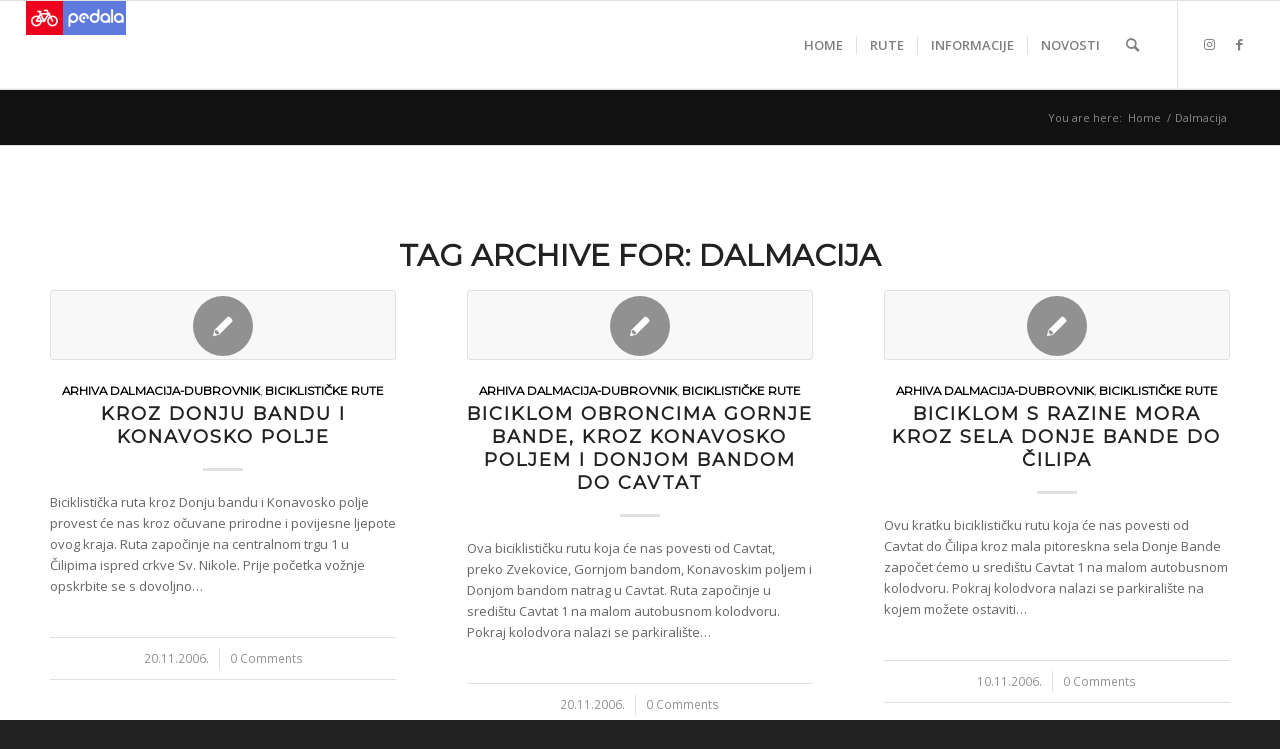

--- FILE ---
content_type: text/html; charset=UTF-8
request_url: https://www.pedala.hr/tag/biciklisticke-rute-staze-dalmacija/
body_size: 13192
content:
<!DOCTYPE html>
<html lang="en-GB" class="html_stretched responsive av-preloader-disabled  html_header_top html_logo_left html_main_nav_header html_menu_right html_slim html_header_sticky html_header_shrinking html_mobile_menu_phone html_header_searchicon html_content_align_center html_header_unstick_top_disabled html_header_stretch html_elegant-blog html_av-submenu-hidden html_av-submenu-display-click html_av-overlay-full html_av-submenu-noclone html_entry_id_368 av-cookies-no-cookie-consent av-no-preview av-default-lightbox html_text_menu_active av-mobile-menu-switch-default">
<head>
<meta charset="UTF-8" />
<meta name="robots" content="noindex, follow" />


<!-- mobile setting -->
<meta name="viewport" content="width=device-width, initial-scale=1">

<!-- Scripts/CSS and wp_head hook -->
<title>Dalmacija &#8211; pedala.hr</title>
<meta name='robots' content='max-image-preview:large' />
<link rel='dns-prefetch' href='//www.googletagmanager.com' />
<link rel="alternate" type="application/rss+xml" title="pedala.hr &raquo; Feed" href="https://www.pedala.hr/feed/" />
<link rel="alternate" type="application/rss+xml" title="pedala.hr &raquo; Comments Feed" href="https://www.pedala.hr/comments/feed/" />
<link rel="alternate" type="application/rss+xml" title="pedala.hr &raquo; Dalmacija Tag Feed" href="https://www.pedala.hr/tag/biciklisticke-rute-staze-dalmacija/feed/" />

<!-- google webfont font replacement -->

			<script type='text/javascript'>

				(function() {

					/*	check if webfonts are disabled by user setting via cookie - or user must opt in.	*/
					var html = document.getElementsByTagName('html')[0];
					var cookie_check = html.className.indexOf('av-cookies-needs-opt-in') >= 0 || html.className.indexOf('av-cookies-can-opt-out') >= 0;
					var allow_continue = true;
					var silent_accept_cookie = html.className.indexOf('av-cookies-user-silent-accept') >= 0;

					if( cookie_check && ! silent_accept_cookie )
					{
						if( ! document.cookie.match(/aviaCookieConsent/) || html.className.indexOf('av-cookies-session-refused') >= 0 )
						{
							allow_continue = false;
						}
						else
						{
							if( ! document.cookie.match(/aviaPrivacyRefuseCookiesHideBar/) )
							{
								allow_continue = false;
							}
							else if( ! document.cookie.match(/aviaPrivacyEssentialCookiesEnabled/) )
							{
								allow_continue = false;
							}
							else if( document.cookie.match(/aviaPrivacyGoogleWebfontsDisabled/) )
							{
								allow_continue = false;
							}
						}
					}

					if( allow_continue )
					{
						var f = document.createElement('link');

						f.type 	= 'text/css';
						f.rel 	= 'stylesheet';
						f.href 	= 'https://fonts.googleapis.com/css?family=Montserrat%7COpen+Sans:400,600&display=auto';
						f.id 	= 'avia-google-webfont';

						document.getElementsByTagName('head')[0].appendChild(f);
					}
				})();

			</script>
			<style id='wp-img-auto-sizes-contain-inline-css' type='text/css'>
img:is([sizes=auto i],[sizes^="auto," i]){contain-intrinsic-size:3000px 1500px}
/*# sourceURL=wp-img-auto-sizes-contain-inline-css */
</style>
<style id='wp-emoji-styles-inline-css' type='text/css'>

	img.wp-smiley, img.emoji {
		display: inline !important;
		border: none !important;
		box-shadow: none !important;
		height: 1em !important;
		width: 1em !important;
		margin: 0 0.07em !important;
		vertical-align: -0.1em !important;
		background: none !important;
		padding: 0 !important;
	}
/*# sourceURL=wp-emoji-styles-inline-css */
</style>
<style id='wp-block-library-inline-css' type='text/css'>
:root{--wp-block-synced-color:#7a00df;--wp-block-synced-color--rgb:122,0,223;--wp-bound-block-color:var(--wp-block-synced-color);--wp-editor-canvas-background:#ddd;--wp-admin-theme-color:#007cba;--wp-admin-theme-color--rgb:0,124,186;--wp-admin-theme-color-darker-10:#006ba1;--wp-admin-theme-color-darker-10--rgb:0,107,160.5;--wp-admin-theme-color-darker-20:#005a87;--wp-admin-theme-color-darker-20--rgb:0,90,135;--wp-admin-border-width-focus:2px}@media (min-resolution:192dpi){:root{--wp-admin-border-width-focus:1.5px}}.wp-element-button{cursor:pointer}:root .has-very-light-gray-background-color{background-color:#eee}:root .has-very-dark-gray-background-color{background-color:#313131}:root .has-very-light-gray-color{color:#eee}:root .has-very-dark-gray-color{color:#313131}:root .has-vivid-green-cyan-to-vivid-cyan-blue-gradient-background{background:linear-gradient(135deg,#00d084,#0693e3)}:root .has-purple-crush-gradient-background{background:linear-gradient(135deg,#34e2e4,#4721fb 50%,#ab1dfe)}:root .has-hazy-dawn-gradient-background{background:linear-gradient(135deg,#faaca8,#dad0ec)}:root .has-subdued-olive-gradient-background{background:linear-gradient(135deg,#fafae1,#67a671)}:root .has-atomic-cream-gradient-background{background:linear-gradient(135deg,#fdd79a,#004a59)}:root .has-nightshade-gradient-background{background:linear-gradient(135deg,#330968,#31cdcf)}:root .has-midnight-gradient-background{background:linear-gradient(135deg,#020381,#2874fc)}:root{--wp--preset--font-size--normal:16px;--wp--preset--font-size--huge:42px}.has-regular-font-size{font-size:1em}.has-larger-font-size{font-size:2.625em}.has-normal-font-size{font-size:var(--wp--preset--font-size--normal)}.has-huge-font-size{font-size:var(--wp--preset--font-size--huge)}.has-text-align-center{text-align:center}.has-text-align-left{text-align:left}.has-text-align-right{text-align:right}.has-fit-text{white-space:nowrap!important}#end-resizable-editor-section{display:none}.aligncenter{clear:both}.items-justified-left{justify-content:flex-start}.items-justified-center{justify-content:center}.items-justified-right{justify-content:flex-end}.items-justified-space-between{justify-content:space-between}.screen-reader-text{border:0;clip-path:inset(50%);height:1px;margin:-1px;overflow:hidden;padding:0;position:absolute;width:1px;word-wrap:normal!important}.screen-reader-text:focus{background-color:#ddd;clip-path:none;color:#444;display:block;font-size:1em;height:auto;left:5px;line-height:normal;padding:15px 23px 14px;text-decoration:none;top:5px;width:auto;z-index:100000}html :where(.has-border-color){border-style:solid}html :where([style*=border-top-color]){border-top-style:solid}html :where([style*=border-right-color]){border-right-style:solid}html :where([style*=border-bottom-color]){border-bottom-style:solid}html :where([style*=border-left-color]){border-left-style:solid}html :where([style*=border-width]){border-style:solid}html :where([style*=border-top-width]){border-top-style:solid}html :where([style*=border-right-width]){border-right-style:solid}html :where([style*=border-bottom-width]){border-bottom-style:solid}html :where([style*=border-left-width]){border-left-style:solid}html :where(img[class*=wp-image-]){height:auto;max-width:100%}:where(figure){margin:0 0 1em}html :where(.is-position-sticky){--wp-admin--admin-bar--position-offset:var(--wp-admin--admin-bar--height,0px)}@media screen and (max-width:600px){html :where(.is-position-sticky){--wp-admin--admin-bar--position-offset:0px}}

/*# sourceURL=wp-block-library-inline-css */
</style><style id='global-styles-inline-css' type='text/css'>
:root{--wp--preset--aspect-ratio--square: 1;--wp--preset--aspect-ratio--4-3: 4/3;--wp--preset--aspect-ratio--3-4: 3/4;--wp--preset--aspect-ratio--3-2: 3/2;--wp--preset--aspect-ratio--2-3: 2/3;--wp--preset--aspect-ratio--16-9: 16/9;--wp--preset--aspect-ratio--9-16: 9/16;--wp--preset--color--black: #000000;--wp--preset--color--cyan-bluish-gray: #abb8c3;--wp--preset--color--white: #ffffff;--wp--preset--color--pale-pink: #f78da7;--wp--preset--color--vivid-red: #cf2e2e;--wp--preset--color--luminous-vivid-orange: #ff6900;--wp--preset--color--luminous-vivid-amber: #fcb900;--wp--preset--color--light-green-cyan: #7bdcb5;--wp--preset--color--vivid-green-cyan: #00d084;--wp--preset--color--pale-cyan-blue: #8ed1fc;--wp--preset--color--vivid-cyan-blue: #0693e3;--wp--preset--color--vivid-purple: #9b51e0;--wp--preset--color--metallic-red: #b02b2c;--wp--preset--color--maximum-yellow-red: #edae44;--wp--preset--color--yellow-sun: #eeee22;--wp--preset--color--palm-leaf: #83a846;--wp--preset--color--aero: #7bb0e7;--wp--preset--color--old-lavender: #745f7e;--wp--preset--color--steel-teal: #5f8789;--wp--preset--color--raspberry-pink: #d65799;--wp--preset--color--medium-turquoise: #4ecac2;--wp--preset--gradient--vivid-cyan-blue-to-vivid-purple: linear-gradient(135deg,rgb(6,147,227) 0%,rgb(155,81,224) 100%);--wp--preset--gradient--light-green-cyan-to-vivid-green-cyan: linear-gradient(135deg,rgb(122,220,180) 0%,rgb(0,208,130) 100%);--wp--preset--gradient--luminous-vivid-amber-to-luminous-vivid-orange: linear-gradient(135deg,rgb(252,185,0) 0%,rgb(255,105,0) 100%);--wp--preset--gradient--luminous-vivid-orange-to-vivid-red: linear-gradient(135deg,rgb(255,105,0) 0%,rgb(207,46,46) 100%);--wp--preset--gradient--very-light-gray-to-cyan-bluish-gray: linear-gradient(135deg,rgb(238,238,238) 0%,rgb(169,184,195) 100%);--wp--preset--gradient--cool-to-warm-spectrum: linear-gradient(135deg,rgb(74,234,220) 0%,rgb(151,120,209) 20%,rgb(207,42,186) 40%,rgb(238,44,130) 60%,rgb(251,105,98) 80%,rgb(254,248,76) 100%);--wp--preset--gradient--blush-light-purple: linear-gradient(135deg,rgb(255,206,236) 0%,rgb(152,150,240) 100%);--wp--preset--gradient--blush-bordeaux: linear-gradient(135deg,rgb(254,205,165) 0%,rgb(254,45,45) 50%,rgb(107,0,62) 100%);--wp--preset--gradient--luminous-dusk: linear-gradient(135deg,rgb(255,203,112) 0%,rgb(199,81,192) 50%,rgb(65,88,208) 100%);--wp--preset--gradient--pale-ocean: linear-gradient(135deg,rgb(255,245,203) 0%,rgb(182,227,212) 50%,rgb(51,167,181) 100%);--wp--preset--gradient--electric-grass: linear-gradient(135deg,rgb(202,248,128) 0%,rgb(113,206,126) 100%);--wp--preset--gradient--midnight: linear-gradient(135deg,rgb(2,3,129) 0%,rgb(40,116,252) 100%);--wp--preset--font-size--small: 1rem;--wp--preset--font-size--medium: 1.125rem;--wp--preset--font-size--large: 1.75rem;--wp--preset--font-size--x-large: clamp(1.75rem, 3vw, 2.25rem);--wp--preset--spacing--20: 0.44rem;--wp--preset--spacing--30: 0.67rem;--wp--preset--spacing--40: 1rem;--wp--preset--spacing--50: 1.5rem;--wp--preset--spacing--60: 2.25rem;--wp--preset--spacing--70: 3.38rem;--wp--preset--spacing--80: 5.06rem;--wp--preset--shadow--natural: 6px 6px 9px rgba(0, 0, 0, 0.2);--wp--preset--shadow--deep: 12px 12px 50px rgba(0, 0, 0, 0.4);--wp--preset--shadow--sharp: 6px 6px 0px rgba(0, 0, 0, 0.2);--wp--preset--shadow--outlined: 6px 6px 0px -3px rgb(255, 255, 255), 6px 6px rgb(0, 0, 0);--wp--preset--shadow--crisp: 6px 6px 0px rgb(0, 0, 0);}:root { --wp--style--global--content-size: 800px;--wp--style--global--wide-size: 1130px; }:where(body) { margin: 0; }.wp-site-blocks > .alignleft { float: left; margin-right: 2em; }.wp-site-blocks > .alignright { float: right; margin-left: 2em; }.wp-site-blocks > .aligncenter { justify-content: center; margin-left: auto; margin-right: auto; }:where(.is-layout-flex){gap: 0.5em;}:where(.is-layout-grid){gap: 0.5em;}.is-layout-flow > .alignleft{float: left;margin-inline-start: 0;margin-inline-end: 2em;}.is-layout-flow > .alignright{float: right;margin-inline-start: 2em;margin-inline-end: 0;}.is-layout-flow > .aligncenter{margin-left: auto !important;margin-right: auto !important;}.is-layout-constrained > .alignleft{float: left;margin-inline-start: 0;margin-inline-end: 2em;}.is-layout-constrained > .alignright{float: right;margin-inline-start: 2em;margin-inline-end: 0;}.is-layout-constrained > .aligncenter{margin-left: auto !important;margin-right: auto !important;}.is-layout-constrained > :where(:not(.alignleft):not(.alignright):not(.alignfull)){max-width: var(--wp--style--global--content-size);margin-left: auto !important;margin-right: auto !important;}.is-layout-constrained > .alignwide{max-width: var(--wp--style--global--wide-size);}body .is-layout-flex{display: flex;}.is-layout-flex{flex-wrap: wrap;align-items: center;}.is-layout-flex > :is(*, div){margin: 0;}body .is-layout-grid{display: grid;}.is-layout-grid > :is(*, div){margin: 0;}body{padding-top: 0px;padding-right: 0px;padding-bottom: 0px;padding-left: 0px;}a:where(:not(.wp-element-button)){text-decoration: underline;}:root :where(.wp-element-button, .wp-block-button__link){background-color: #32373c;border-width: 0;color: #fff;font-family: inherit;font-size: inherit;font-style: inherit;font-weight: inherit;letter-spacing: inherit;line-height: inherit;padding-top: calc(0.667em + 2px);padding-right: calc(1.333em + 2px);padding-bottom: calc(0.667em + 2px);padding-left: calc(1.333em + 2px);text-decoration: none;text-transform: inherit;}.has-black-color{color: var(--wp--preset--color--black) !important;}.has-cyan-bluish-gray-color{color: var(--wp--preset--color--cyan-bluish-gray) !important;}.has-white-color{color: var(--wp--preset--color--white) !important;}.has-pale-pink-color{color: var(--wp--preset--color--pale-pink) !important;}.has-vivid-red-color{color: var(--wp--preset--color--vivid-red) !important;}.has-luminous-vivid-orange-color{color: var(--wp--preset--color--luminous-vivid-orange) !important;}.has-luminous-vivid-amber-color{color: var(--wp--preset--color--luminous-vivid-amber) !important;}.has-light-green-cyan-color{color: var(--wp--preset--color--light-green-cyan) !important;}.has-vivid-green-cyan-color{color: var(--wp--preset--color--vivid-green-cyan) !important;}.has-pale-cyan-blue-color{color: var(--wp--preset--color--pale-cyan-blue) !important;}.has-vivid-cyan-blue-color{color: var(--wp--preset--color--vivid-cyan-blue) !important;}.has-vivid-purple-color{color: var(--wp--preset--color--vivid-purple) !important;}.has-metallic-red-color{color: var(--wp--preset--color--metallic-red) !important;}.has-maximum-yellow-red-color{color: var(--wp--preset--color--maximum-yellow-red) !important;}.has-yellow-sun-color{color: var(--wp--preset--color--yellow-sun) !important;}.has-palm-leaf-color{color: var(--wp--preset--color--palm-leaf) !important;}.has-aero-color{color: var(--wp--preset--color--aero) !important;}.has-old-lavender-color{color: var(--wp--preset--color--old-lavender) !important;}.has-steel-teal-color{color: var(--wp--preset--color--steel-teal) !important;}.has-raspberry-pink-color{color: var(--wp--preset--color--raspberry-pink) !important;}.has-medium-turquoise-color{color: var(--wp--preset--color--medium-turquoise) !important;}.has-black-background-color{background-color: var(--wp--preset--color--black) !important;}.has-cyan-bluish-gray-background-color{background-color: var(--wp--preset--color--cyan-bluish-gray) !important;}.has-white-background-color{background-color: var(--wp--preset--color--white) !important;}.has-pale-pink-background-color{background-color: var(--wp--preset--color--pale-pink) !important;}.has-vivid-red-background-color{background-color: var(--wp--preset--color--vivid-red) !important;}.has-luminous-vivid-orange-background-color{background-color: var(--wp--preset--color--luminous-vivid-orange) !important;}.has-luminous-vivid-amber-background-color{background-color: var(--wp--preset--color--luminous-vivid-amber) !important;}.has-light-green-cyan-background-color{background-color: var(--wp--preset--color--light-green-cyan) !important;}.has-vivid-green-cyan-background-color{background-color: var(--wp--preset--color--vivid-green-cyan) !important;}.has-pale-cyan-blue-background-color{background-color: var(--wp--preset--color--pale-cyan-blue) !important;}.has-vivid-cyan-blue-background-color{background-color: var(--wp--preset--color--vivid-cyan-blue) !important;}.has-vivid-purple-background-color{background-color: var(--wp--preset--color--vivid-purple) !important;}.has-metallic-red-background-color{background-color: var(--wp--preset--color--metallic-red) !important;}.has-maximum-yellow-red-background-color{background-color: var(--wp--preset--color--maximum-yellow-red) !important;}.has-yellow-sun-background-color{background-color: var(--wp--preset--color--yellow-sun) !important;}.has-palm-leaf-background-color{background-color: var(--wp--preset--color--palm-leaf) !important;}.has-aero-background-color{background-color: var(--wp--preset--color--aero) !important;}.has-old-lavender-background-color{background-color: var(--wp--preset--color--old-lavender) !important;}.has-steel-teal-background-color{background-color: var(--wp--preset--color--steel-teal) !important;}.has-raspberry-pink-background-color{background-color: var(--wp--preset--color--raspberry-pink) !important;}.has-medium-turquoise-background-color{background-color: var(--wp--preset--color--medium-turquoise) !important;}.has-black-border-color{border-color: var(--wp--preset--color--black) !important;}.has-cyan-bluish-gray-border-color{border-color: var(--wp--preset--color--cyan-bluish-gray) !important;}.has-white-border-color{border-color: var(--wp--preset--color--white) !important;}.has-pale-pink-border-color{border-color: var(--wp--preset--color--pale-pink) !important;}.has-vivid-red-border-color{border-color: var(--wp--preset--color--vivid-red) !important;}.has-luminous-vivid-orange-border-color{border-color: var(--wp--preset--color--luminous-vivid-orange) !important;}.has-luminous-vivid-amber-border-color{border-color: var(--wp--preset--color--luminous-vivid-amber) !important;}.has-light-green-cyan-border-color{border-color: var(--wp--preset--color--light-green-cyan) !important;}.has-vivid-green-cyan-border-color{border-color: var(--wp--preset--color--vivid-green-cyan) !important;}.has-pale-cyan-blue-border-color{border-color: var(--wp--preset--color--pale-cyan-blue) !important;}.has-vivid-cyan-blue-border-color{border-color: var(--wp--preset--color--vivid-cyan-blue) !important;}.has-vivid-purple-border-color{border-color: var(--wp--preset--color--vivid-purple) !important;}.has-metallic-red-border-color{border-color: var(--wp--preset--color--metallic-red) !important;}.has-maximum-yellow-red-border-color{border-color: var(--wp--preset--color--maximum-yellow-red) !important;}.has-yellow-sun-border-color{border-color: var(--wp--preset--color--yellow-sun) !important;}.has-palm-leaf-border-color{border-color: var(--wp--preset--color--palm-leaf) !important;}.has-aero-border-color{border-color: var(--wp--preset--color--aero) !important;}.has-old-lavender-border-color{border-color: var(--wp--preset--color--old-lavender) !important;}.has-steel-teal-border-color{border-color: var(--wp--preset--color--steel-teal) !important;}.has-raspberry-pink-border-color{border-color: var(--wp--preset--color--raspberry-pink) !important;}.has-medium-turquoise-border-color{border-color: var(--wp--preset--color--medium-turquoise) !important;}.has-vivid-cyan-blue-to-vivid-purple-gradient-background{background: var(--wp--preset--gradient--vivid-cyan-blue-to-vivid-purple) !important;}.has-light-green-cyan-to-vivid-green-cyan-gradient-background{background: var(--wp--preset--gradient--light-green-cyan-to-vivid-green-cyan) !important;}.has-luminous-vivid-amber-to-luminous-vivid-orange-gradient-background{background: var(--wp--preset--gradient--luminous-vivid-amber-to-luminous-vivid-orange) !important;}.has-luminous-vivid-orange-to-vivid-red-gradient-background{background: var(--wp--preset--gradient--luminous-vivid-orange-to-vivid-red) !important;}.has-very-light-gray-to-cyan-bluish-gray-gradient-background{background: var(--wp--preset--gradient--very-light-gray-to-cyan-bluish-gray) !important;}.has-cool-to-warm-spectrum-gradient-background{background: var(--wp--preset--gradient--cool-to-warm-spectrum) !important;}.has-blush-light-purple-gradient-background{background: var(--wp--preset--gradient--blush-light-purple) !important;}.has-blush-bordeaux-gradient-background{background: var(--wp--preset--gradient--blush-bordeaux) !important;}.has-luminous-dusk-gradient-background{background: var(--wp--preset--gradient--luminous-dusk) !important;}.has-pale-ocean-gradient-background{background: var(--wp--preset--gradient--pale-ocean) !important;}.has-electric-grass-gradient-background{background: var(--wp--preset--gradient--electric-grass) !important;}.has-midnight-gradient-background{background: var(--wp--preset--gradient--midnight) !important;}.has-small-font-size{font-size: var(--wp--preset--font-size--small) !important;}.has-medium-font-size{font-size: var(--wp--preset--font-size--medium) !important;}.has-large-font-size{font-size: var(--wp--preset--font-size--large) !important;}.has-x-large-font-size{font-size: var(--wp--preset--font-size--x-large) !important;}
/*# sourceURL=global-styles-inline-css */
</style>

<link rel='stylesheet' id='avia-merged-styles-css' href='https://www.pedala.hr/wp-content/uploads/dynamic_avia/avia-merged-styles-e970be48d8c8287688920d0e5f7a198e---6970e8888f9d3.css' type='text/css' media='all' />
<script type="text/javascript" src="https://www.pedala.hr/wp-includes/js/jquery/jquery.min.js?ver=3.7.1" id="jquery-core-js"></script>
<script type="text/javascript" src="https://www.pedala.hr/wp-includes/js/jquery/jquery-migrate.min.js?ver=3.4.1" id="jquery-migrate-js"></script>

<!-- Google tag (gtag.js) snippet added by Site Kit -->
<!-- Google Analytics snippet added by Site Kit -->
<script type="text/javascript" src="https://www.googletagmanager.com/gtag/js?id=GT-K4L2QZD8" id="google_gtagjs-js" async></script>
<script type="text/javascript" id="google_gtagjs-js-after">
/* <![CDATA[ */
window.dataLayer = window.dataLayer || [];function gtag(){dataLayer.push(arguments);}
gtag("set","linker",{"domains":["www.pedala.hr"]});
gtag("js", new Date());
gtag("set", "developer_id.dZTNiMT", true);
gtag("config", "GT-K4L2QZD8");
 window._googlesitekit = window._googlesitekit || {}; window._googlesitekit.throttledEvents = []; window._googlesitekit.gtagEvent = (name, data) => { var key = JSON.stringify( { name, data } ); if ( !! window._googlesitekit.throttledEvents[ key ] ) { return; } window._googlesitekit.throttledEvents[ key ] = true; setTimeout( () => { delete window._googlesitekit.throttledEvents[ key ]; }, 5 ); gtag( "event", name, { ...data, event_source: "site-kit" } ); }; 
//# sourceURL=google_gtagjs-js-after
/* ]]> */
</script>
<link rel="https://api.w.org/" href="https://www.pedala.hr/wp-json/" /><link rel="alternate" title="JSON" type="application/json" href="https://www.pedala.hr/wp-json/wp/v2/tags/55" /><link rel="EditURI" type="application/rsd+xml" title="RSD" href="https://www.pedala.hr/xmlrpc.php?rsd" />
<meta name="generator" content="WordPress 6.9" />
<meta name="generator" content="Site Kit by Google 1.170.0" /><link rel="profile" href="http://gmpg.org/xfn/11" />
<link rel="alternate" type="application/rss+xml" title="pedala.hr RSS2 Feed" href="https://www.pedala.hr/feed/" />
<link rel="pingback" href="https://www.pedala.hr/xmlrpc.php" />
<!--[if lt IE 9]><script src="https://www.pedala.hr/wp-content/themes/enfold/js/html5shiv.js"></script><![endif]-->


<!-- To speed up the rendering and to display the site as fast as possible to the user we include some styles and scripts for above the fold content inline -->
<script type="text/javascript">'use strict';var avia_is_mobile=!1;if(/Android|webOS|iPhone|iPad|iPod|BlackBerry|IEMobile|Opera Mini/i.test(navigator.userAgent)&&'ontouchstart' in document.documentElement){avia_is_mobile=!0;document.documentElement.className+=' avia_mobile '}
else{document.documentElement.className+=' avia_desktop '};document.documentElement.className+=' js_active ';(function(){var e=['-webkit-','-moz-','-ms-',''],n='',o=!1,a=!1;for(var t in e){if(e[t]+'transform' in document.documentElement.style){o=!0;n=e[t]+'transform'};if(e[t]+'perspective' in document.documentElement.style){a=!0}};if(o){document.documentElement.className+=' avia_transform '};if(a){document.documentElement.className+=' avia_transform3d '};if(typeof document.getElementsByClassName=='function'&&typeof document.documentElement.getBoundingClientRect=='function'&&avia_is_mobile==!1){if(n&&window.innerHeight>0){setTimeout(function(){var e=0,o={},a=0,t=document.getElementsByClassName('av-parallax'),i=window.pageYOffset||document.documentElement.scrollTop;for(e=0;e<t.length;e++){t[e].style.top='0px';o=t[e].getBoundingClientRect();a=Math.ceil((window.innerHeight+i-o.top)*0.3);t[e].style[n]='translate(0px, '+a+'px)';t[e].style.top='auto';t[e].className+=' enabled-parallax '}},50)}}})();</script><link rel="icon" href="https://www.pedala.hr/wp-content/uploads/2017/07/pedala-bicikl-logo-75x75.gif" sizes="32x32" />
<link rel="icon" href="https://www.pedala.hr/wp-content/uploads/2017/07/pedala-bicikl-logo-e1764667037810.gif" sizes="192x192" />
<link rel="apple-touch-icon" href="https://www.pedala.hr/wp-content/uploads/2017/07/pedala-bicikl-logo-e1764667037810.gif" />
<meta name="msapplication-TileImage" content="https://www.pedala.hr/wp-content/uploads/2017/07/pedala-bicikl-logo-e1764667037810.gif" />
<style type="text/css">
		@font-face {font-family: 'entypo-fontello'; font-weight: normal; font-style: normal; font-display: auto;
		src: url('https://www.pedala.hr/wp-content/themes/enfold/config-templatebuilder/avia-template-builder/assets/fonts/entypo-fontello.woff2') format('woff2'),
		url('https://www.pedala.hr/wp-content/themes/enfold/config-templatebuilder/avia-template-builder/assets/fonts/entypo-fontello.woff') format('woff'),
		url('https://www.pedala.hr/wp-content/themes/enfold/config-templatebuilder/avia-template-builder/assets/fonts/entypo-fontello.ttf') format('truetype'),
		url('https://www.pedala.hr/wp-content/themes/enfold/config-templatebuilder/avia-template-builder/assets/fonts/entypo-fontello.svg#entypo-fontello') format('svg'),
		url('https://www.pedala.hr/wp-content/themes/enfold/config-templatebuilder/avia-template-builder/assets/fonts/entypo-fontello.eot'),
		url('https://www.pedala.hr/wp-content/themes/enfold/config-templatebuilder/avia-template-builder/assets/fonts/entypo-fontello.eot?#iefix') format('embedded-opentype');
		} #top .avia-font-entypo-fontello, body .avia-font-entypo-fontello, html body [data-av_iconfont='entypo-fontello']:before{ font-family: 'entypo-fontello'; }
		</style>

<!--
Debugging Info for Theme support: 

Theme: Enfold
Version: 5.4
Installed: enfold
AviaFramework Version: 5.3
AviaBuilder Version: 5.3
aviaElementManager Version: 1.0.1
ML:256-PU:31-PLA:6
WP:6.9
Compress: CSS:all theme files - JS:all theme files
Updates: disabled
PLAu:6
-->
</head>

<body id="top" class="archive tag tag-biciklisticke-rute-staze-dalmacija tag-55 wp-custom-logo wp-theme-enfold stretched rtl_columns av-curtain-numeric montserrat open_sans  avia-responsive-images-support" itemscope="itemscope" itemtype="https://schema.org/WebPage" >

	
	<div id='wrap_all'>

	
<header id='header' class='all_colors header_color light_bg_color  av_header_top av_logo_left av_main_nav_header av_menu_right av_slim av_header_sticky av_header_shrinking av_header_stretch av_mobile_menu_phone av_header_searchicon av_header_unstick_top_disabled av_seperator_small_border av_bottom_nav_disabled  av_alternate_logo_active'  role="banner" itemscope="itemscope" itemtype="https://schema.org/WPHeader" >

		<div  id='header_main' class='container_wrap container_wrap_logo'>

        <div class='container av-logo-container'><div class='inner-container'><span class='logo avia-standard-logo'><a href='https://www.pedala.hr/' class=''><img src="https://www.pedala.hr/wp-content/uploads/2017/07/pedala-bicikl-logo-e1764667037810.gif" height="100" width="300" alt='pedala.hr' title='pedala-bicikl-logo' /></a></span><nav class='main_menu' data-selectname='Select a page'  role="navigation" itemscope="itemscope" itemtype="https://schema.org/SiteNavigationElement" ><div class="avia-menu av-main-nav-wrap av_menu_icon_beside"><ul role="menu" class="menu av-main-nav" id="avia-menu"><li role="menuitem" id="menu-item-7476" class="menu-item menu-item-type-post_type menu-item-object-page menu-item-home menu-item-top-level menu-item-top-level-1"><a href="https://www.pedala.hr/" itemprop="url" tabindex="0"><span class="avia-bullet"></span><span class="avia-menu-text">HOME</span><span class="avia-menu-fx"><span class="avia-arrow-wrap"><span class="avia-arrow"></span></span></span></a></li>
<li role="menuitem" id="menu-item-5693" class="menu-item menu-item-type-post_type menu-item-object-page menu-item-has-children menu-item-top-level menu-item-top-level-2"><a href="https://www.pedala.hr/turisticke-regije-hrvatske/" itemprop="url" tabindex="0"><span class="avia-bullet"></span><span class="avia-menu-text">RUTE</span><span class="avia-menu-fx"><span class="avia-arrow-wrap"><span class="avia-arrow"></span></span></span></a>


<ul class="sub-menu">
	<li role="menuitem" id="menu-item-7508" class="menu-item menu-item-type-post_type menu-item-object-page"><a href="https://www.pedala.hr/biciklisticke-rute-regije-dalmacija-dubrovnik-2/" itemprop="url" tabindex="0"><span class="avia-bullet"></span><span class="avia-menu-text">Dalmacija – Dubrovnik</span></a></li>
	<li role="menuitem" id="menu-item-6696" class="menu-item menu-item-type-post_type menu-item-object-page"><a href="https://www.pedala.hr/biciklisticke-rute-regije-dalmacija-dubrovnik/" itemprop="url" tabindex="0"><span class="avia-bullet"></span><span class="avia-menu-text">Dalmacija – Split</span></a></li>
	<li role="menuitem" id="menu-item-6712" class="menu-item menu-item-type-post_type menu-item-object-page"><a href="https://www.pedala.hr/biciklisticke-rute-regije-dalmacija-sibenik/" itemprop="url" tabindex="0"><span class="avia-bullet"></span><span class="avia-menu-text">Dalmacija – Šibenik</span></a></li>
	<li role="menuitem" id="menu-item-7430" class="menu-item menu-item-type-post_type menu-item-object-page"><a href="https://www.pedala.hr/biciklisticke-rute-regije-dalmacija-zadar/" itemprop="url" tabindex="0"><span class="avia-bullet"></span><span class="avia-menu-text">Dalmacija – Zadar</span></a></li>
	<li role="menuitem" id="menu-item-6247" class="menu-item menu-item-type-post_type menu-item-object-page"><a href="https://www.pedala.hr/rute-regije-grad-zagreb/" itemprop="url" tabindex="0"><span class="avia-bullet"></span><span class="avia-menu-text">Grad Zagreb</span></a></li>
	<li role="menuitem" id="menu-item-6685" class="menu-item menu-item-type-post_type menu-item-object-page"><a href="https://www.pedala.hr/biciklisticke-rute-regije-istra/" itemprop="url" tabindex="0"><span class="avia-bullet"></span><span class="avia-menu-text">Istra</span></a></li>
	<li role="menuitem" id="menu-item-6725" class="menu-item menu-item-type-post_type menu-item-object-page"><a href="https://www.pedala.hr/biciklisticke-rute-regije-kvarner/" itemprop="url" tabindex="0"><span class="avia-bullet"></span><span class="avia-menu-text">Kvarner</span></a></li>
	<li role="menuitem" id="menu-item-6248" class="menu-item menu-item-type-post_type menu-item-object-page"><a href="https://www.pedala.hr/lika-karlovac/" itemprop="url" tabindex="0"><span class="avia-bullet"></span><span class="avia-menu-text">Lika-Karlovac</span></a></li>
	<li role="menuitem" id="menu-item-6245" class="menu-item menu-item-type-post_type menu-item-object-page"><a href="https://www.pedala.hr/biciklisticke-rute-turisticke-regije-regije-slavonija/" itemprop="url" tabindex="0"><span class="avia-bullet"></span><span class="avia-menu-text">Slavonija</span></a></li>
	<li role="menuitem" id="menu-item-6246" class="menu-item menu-item-type-post_type menu-item-object-page"><a href="https://www.pedala.hr/kontakt/" itemprop="url" tabindex="0"><span class="avia-bullet"></span><span class="avia-menu-text">Središnja Hrvatska</span></a></li>
</ul>
</li>
<li role="menuitem" id="menu-item-7821" class="menu-item menu-item-type-custom menu-item-object-custom menu-item-has-children menu-item-top-level menu-item-top-level-3"><a href="#" itemprop="url" tabindex="0"><span class="avia-bullet"></span><span class="avia-menu-text">INFORMACIJE</span><span class="avia-menu-fx"><span class="avia-arrow-wrap"><span class="avia-arrow"></span></span></span></a>


<ul class="sub-menu">
	<li role="menuitem" id="menu-item-5874" class="menu-item menu-item-type-post_type menu-item-object-page"><a href="https://www.pedala.hr/biciklom-na-vlak-bus-avion/" itemprop="url" tabindex="0"><span class="avia-bullet"></span><span class="avia-menu-text">Biciklom na vlak, bus, avion</span></a></li>
	<li role="menuitem" id="menu-item-5866" class="menu-item menu-item-type-post_type menu-item-object-page"><a href="https://www.pedala.hr/informacije/" itemprop="url" tabindex="0"><span class="avia-bullet"></span><span class="avia-menu-text">Dobro je znati</span></a></li>
	<li role="menuitem" id="menu-item-6330" class="menu-item menu-item-type-post_type menu-item-object-page"><a href="https://www.pedala.hr/vodici-i-karte-arhiva/" itemprop="url" tabindex="0"><span class="avia-bullet"></span><span class="avia-menu-text">Knjige o biciklizmu i planinarenju</span></a></li>
</ul>
</li>
<li role="menuitem" id="menu-item-5867" class="menu-item menu-item-type-post_type menu-item-object-page menu-item-top-level menu-item-top-level-4"><a href="https://www.pedala.hr/novosti/" itemprop="url" tabindex="0"><span class="avia-bullet"></span><span class="avia-menu-text">NOVOSTI</span><span class="avia-menu-fx"><span class="avia-arrow-wrap"><span class="avia-arrow"></span></span></span></a></li>
<li id="menu-item-search" class="noMobile menu-item menu-item-search-dropdown menu-item-avia-special" role="menuitem"><a aria-label="Search" href="?s=" rel="nofollow" data-avia-search-tooltip="

&lt;form role=&quot;search&quot; action=&quot;https://www.pedala.hr/&quot; id=&quot;searchform&quot; method=&quot;get&quot; class=&quot;&quot;&gt;
	&lt;div&gt;
		&lt;input type=&quot;submit&quot; value=&quot;&quot; id=&quot;searchsubmit&quot; class=&quot;button avia-font-entypo-fontello&quot; /&gt;
		&lt;input type=&quot;text&quot; id=&quot;s&quot; name=&quot;s&quot; value=&quot;&quot; placeholder=&#039;Search&#039; /&gt;
			&lt;/div&gt;
&lt;/form&gt;
" aria-hidden='false' data-av_icon='' data-av_iconfont='entypo-fontello'><span class="avia_hidden_link_text">Search</span></a></li><li class="av-burger-menu-main menu-item-avia-special ">
	        			<a href="#" aria-label="Menu" aria-hidden="false">
							<span class="av-hamburger av-hamburger--spin av-js-hamburger">
								<span class="av-hamburger-box">
						          <span class="av-hamburger-inner"></span>
						          <strong>Menu</strong>
								</span>
							</span>
							<span class="avia_hidden_link_text">Menu</span>
						</a>
	        		   </li></ul></div><ul class='noLightbox social_bookmarks icon_count_2'><li class='social_bookmarks_instagram av-social-link-instagram social_icon_1'><a target="_blank" aria-label="Link to Instagram" href='http://twitter.com/kriesi' aria-hidden='false' data-av_icon='' data-av_iconfont='entypo-fontello' title='Instagram' rel="noopener"><span class='avia_hidden_link_text'>Instagram</span></a></li><li class='social_bookmarks_facebook av-social-link-facebook social_icon_2'><a target="_blank" aria-label="Link to Facebook" href='https://www.facebook.com/groups/133550047210170' aria-hidden='false' data-av_icon='' data-av_iconfont='entypo-fontello' title='Facebook' rel="noopener"><span class='avia_hidden_link_text'>Facebook</span></a></li></ul></nav></div> </div> 
		<!-- end container_wrap-->
		</div>
		<div class='header_bg'></div>

<!-- end header -->
</header>

	<div id='main' class='all_colors' data-scroll-offset='88'>

	<div class='stretch_full container_wrap alternate_color dark_bg_color empty_title  title_container'><div class='container'><div class="breadcrumb breadcrumbs avia-breadcrumbs"><div class="breadcrumb-trail" ><span class="trail-before"><span class="breadcrumb-title">You are here:</span></span> <span  itemscope="itemscope" itemtype="https://schema.org/BreadcrumbList" ><span  itemscope="itemscope" itemtype="https://schema.org/ListItem" itemprop="itemListElement" ><a itemprop="url" href="https://www.pedala.hr" title="pedala.hr" rel="home" class="trail-begin"><span itemprop="name">Home</span></a><span itemprop="position" class="hidden">1</span></span></span> <span class="sep">/</span> <span class="trail-end">Dalmacija</span></div></div></div></div>
		<div class='container_wrap container_wrap_first main_color fullsize'>

			<div class='container template-blog '>

				<main class='content av-content-full alpha units'  role="main" itemprop="mainContentOfPage" itemscope="itemscope" itemtype="https://schema.org/Blog" >

					<div class="category-term-description">
											</div>

					<div class="entry-content-wrapper"><h3 class='post-title tag-page-post-type-title '>Tag Archive for:  <span>Dalmacija</span></h3><div  data-slideshow-options="{&quot;animation&quot;:&quot;fade&quot;,&quot;autoplay&quot;:false,&quot;loop_autoplay&quot;:&quot;once&quot;,&quot;interval&quot;:5,&quot;loop_manual&quot;:&quot;manual-endless&quot;,&quot;autoplay_stopper&quot;:false,&quot;noNavigation&quot;:false,&quot;show_slide_delay&quot;:90}" class='avia-content-slider avia-content-grid-active avia-content-slider1 avia-content-slider-odd avia-builder-el-no-sibling av-slideshow-ui av-control-default   av-no-slider-navigation av-slideshow-manual av-loop-once av-loop-manual-endless '  itemscope="itemscope" itemtype="https://schema.org/Blog" ><div class="avia-content-slider-inner"><div class="slide-entry-wrap"><article class='slide-entry flex_column  post-entry post-entry-368 slide-entry-overview slide-loop-1 slide-parity-odd  av_one_third first fake-thumbnail post-format-standard'  itemscope="itemscope" itemtype="https://schema.org/BlogPosting" itemprop="blogPost" ><a href='https://www.pedala.hr/biciklisticke-rute-staze/kroz-donju-bandu-i-konavosko-polje/' data-rel='slide-1' class='slide-image' title='Kroz Donju Bandu i Konavosko polje'><span class='fallback-post-type-icon' aria-hidden='true' data-av_icon='' data-av_iconfont='entypo-fontello'></span><span class='slider-fallback-image'></span></a><div class="slide-content"><header class="entry-content-header"><span class="blog-categories minor-meta"><a href="https://www.pedala.hr/category/biciklisticke-rute-staze/dalmacija-dubrovnik/" rel="tag">Arhiva Dalmacija-Dubrovnik</a>, <a href="https://www.pedala.hr/category/biciklisticke-rute-staze/" rel="tag">Biciklističke rute</a> </span><h3 class='slide-entry-title entry-title '  itemprop="headline" ><a href='https://www.pedala.hr/biciklisticke-rute-staze/kroz-donju-bandu-i-konavosko-polje/' title='Kroz Donju Bandu i Konavosko polje'>Kroz Donju Bandu i Konavosko polje</a></h3><span class="av-vertical-delimiter"></span></header><div class='slide-entry-excerpt entry-content'  itemprop="text" >Biciklistička ruta kroz Donju bandu i Konavosko polje provest će nas kroz očuvane prirodne i povijesne ljepote ovog kraja. Ruta započinje na centralnom trgu 1 u Čilipima ispred crkve Sv. Nikole. Prije početka vožnje opskrbite se s dovoljno…</div></div><footer class="entry-footer"><div class="slide-meta"><time class='slide-meta-time updated'  itemprop="datePublished" datetime="2006-11-20T16:26:01+01:00" >20.11.2006.</time><div class="slide-meta-del">/</div><div class="slide-meta-comments"><a href='https://www.pedala.hr/biciklisticke-rute-staze/kroz-donju-bandu-i-konavosko-polje/#respond'>0 Comments</a></div></div></footer><span class='hidden'>
				<span class='av-structured-data'  itemprop="image" itemscope="itemscope" itemtype="https://schema.org/ImageObject" >
						<span itemprop='url'>https://www.pedala.hr/wp-content/uploads/2017/07/pedala-bicikl-logo-e1764667037810.gif</span>
						<span itemprop='height'>0</span>
						<span itemprop='width'>0</span>
				</span>
				<span class='av-structured-data'  itemprop="publisher" itemtype="https://schema.org/Organization" itemscope="itemscope" >
						<span itemprop='name'>admin</span>
						<span itemprop='logo' itemscope itemtype='https://schema.org/ImageObject'>
							<span itemprop='url'>https://www.pedala.hr/wp-content/uploads/2017/07/pedala-bicikl-logo-e1764667037810.gif</span>
						</span>
				</span><span class='av-structured-data'  itemprop="author" itemscope="itemscope" itemtype="https://schema.org/Person" ><span itemprop='name'>admin</span></span><span class='av-structured-data'  itemprop="datePublished" datetime="2000-08-24T14:30:20+02:00" >2006-11-20 16:26:01</span><span class='av-structured-data'  itemprop="dateModified" itemtype="https://schema.org/dateModified" >2026-01-03 11:51:55</span><span class='av-structured-data'  itemprop="mainEntityOfPage" itemtype="https://schema.org/mainEntityOfPage" ><span itemprop='name'>Kroz Donju Bandu i Konavosko polje</span></span></span></article><article class='slide-entry flex_column  post-entry post-entry-366 slide-entry-overview slide-loop-2 slide-parity-even  av_one_third  fake-thumbnail post-format-standard'  itemscope="itemscope" itemtype="https://schema.org/BlogPosting" itemprop="blogPost" ><a href='https://www.pedala.hr/biciklisticke-rute-staze/biciklom-obroncima-gornje-bande-kroz-konavosko-poljem-i-donjom-bandom-do-cavtat/' data-rel='slide-1' class='slide-image' title='Biciklom obroncima Gornje Bande, kroz Konavosko poljem i Donjom Bandom do Cavtat'><span class='fallback-post-type-icon' aria-hidden='true' data-av_icon='' data-av_iconfont='entypo-fontello'></span><span class='slider-fallback-image'></span></a><div class="slide-content"><header class="entry-content-header"><span class="blog-categories minor-meta"><a href="https://www.pedala.hr/category/biciklisticke-rute-staze/dalmacija-dubrovnik/" rel="tag">Arhiva Dalmacija-Dubrovnik</a>, <a href="https://www.pedala.hr/category/biciklisticke-rute-staze/" rel="tag">Biciklističke rute</a> </span><h3 class='slide-entry-title entry-title '  itemprop="headline" ><a href='https://www.pedala.hr/biciklisticke-rute-staze/biciklom-obroncima-gornje-bande-kroz-konavosko-poljem-i-donjom-bandom-do-cavtat/' title='Biciklom obroncima Gornje Bande, kroz Konavosko poljem i Donjom Bandom do Cavtat'>Biciklom obroncima Gornje Bande, kroz Konavosko poljem i Donjom Bandom do Cavtat</a></h3><span class="av-vertical-delimiter"></span></header><div class='slide-entry-excerpt entry-content'  itemprop="text" >Ova biciklističku rutu koja će nas povesti od Cavtat, preko Zvekovice, Gornjom bandom, Konavoskim poljem i Donjom bandom natrag u Cavtat. Ruta započinje u središtu Cavtat 1 na malom autobusnom kolodvoru. Pokraj kolodvora nalazi se parkiralište…</div></div><footer class="entry-footer"><div class="slide-meta"><time class='slide-meta-time updated'  itemprop="datePublished" datetime="2006-11-20T16:19:10+01:00" >20.11.2006.</time><div class="slide-meta-del">/</div><div class="slide-meta-comments"><a href='https://www.pedala.hr/biciklisticke-rute-staze/biciklom-obroncima-gornje-bande-kroz-konavosko-poljem-i-donjom-bandom-do-cavtat/#respond'>0 Comments</a></div></div></footer><span class='hidden'>
				<span class='av-structured-data'  itemprop="image" itemscope="itemscope" itemtype="https://schema.org/ImageObject" >
						<span itemprop='url'>https://www.pedala.hr/wp-content/uploads/2017/07/pedala-bicikl-logo-e1764667037810.gif</span>
						<span itemprop='height'>0</span>
						<span itemprop='width'>0</span>
				</span>
				<span class='av-structured-data'  itemprop="publisher" itemtype="https://schema.org/Organization" itemscope="itemscope" >
						<span itemprop='name'>admin</span>
						<span itemprop='logo' itemscope itemtype='https://schema.org/ImageObject'>
							<span itemprop='url'>https://www.pedala.hr/wp-content/uploads/2017/07/pedala-bicikl-logo-e1764667037810.gif</span>
						</span>
				</span><span class='av-structured-data'  itemprop="author" itemscope="itemscope" itemtype="https://schema.org/Person" ><span itemprop='name'>admin</span></span><span class='av-structured-data'  itemprop="datePublished" datetime="2000-08-24T14:30:20+02:00" >2006-11-20 16:19:10</span><span class='av-structured-data'  itemprop="dateModified" itemtype="https://schema.org/dateModified" >2026-01-03 11:52:05</span><span class='av-structured-data'  itemprop="mainEntityOfPage" itemtype="https://schema.org/mainEntityOfPage" ><span itemprop='name'>Biciklom obroncima Gornje Bande, kroz Konavosko poljem i Donjom Bandom do Cavtat</span></span></span></article><article class='slide-entry flex_column  post-entry post-entry-361 slide-entry-overview slide-loop-3 slide-parity-odd  av_one_third  fake-thumbnail post-format-standard'  itemscope="itemscope" itemtype="https://schema.org/BlogPosting" itemprop="blogPost" ><a href='https://www.pedala.hr/biciklisticke-rute-staze/biciklom-s-razine-mora-kroz-sela-donje-bande-do-cilipa/' data-rel='slide-1' class='slide-image' title='Biciklom s razine mora kroz sela Donje Bande do Čilipa'><span class='fallback-post-type-icon' aria-hidden='true' data-av_icon='' data-av_iconfont='entypo-fontello'></span><span class='slider-fallback-image'></span></a><div class="slide-content"><header class="entry-content-header"><span class="blog-categories minor-meta"><a href="https://www.pedala.hr/category/biciklisticke-rute-staze/dalmacija-dubrovnik/" rel="tag">Arhiva Dalmacija-Dubrovnik</a>, <a href="https://www.pedala.hr/category/biciklisticke-rute-staze/" rel="tag">Biciklističke rute</a> </span><h3 class='slide-entry-title entry-title '  itemprop="headline" ><a href='https://www.pedala.hr/biciklisticke-rute-staze/biciklom-s-razine-mora-kroz-sela-donje-bande-do-cilipa/' title='Biciklom s razine mora kroz sela Donje Bande do Čilipa'>Biciklom s razine mora kroz sela Donje Bande do Čilipa</a></h3><span class="av-vertical-delimiter"></span></header><div class='slide-entry-excerpt entry-content'  itemprop="text" >Ovu kratku biciklističku rutu koja će nas povesti od Cavtat do Čilipa kroz mala pitoreskna sela Donje Bande započet ćemo u središtu Cavtat 1 na malom autobusnom kolodvoru. Pokraj kolodvora nalazi se parkiralište na kojem možete ostaviti…</div></div><footer class="entry-footer"><div class="slide-meta"><time class='slide-meta-time updated'  itemprop="datePublished" datetime="2006-11-10T16:05:55+01:00" >10.11.2006.</time><div class="slide-meta-del">/</div><div class="slide-meta-comments"><a href='https://www.pedala.hr/biciklisticke-rute-staze/biciklom-s-razine-mora-kroz-sela-donje-bande-do-cilipa/#respond'>0 Comments</a></div></div></footer><span class='hidden'>
				<span class='av-structured-data'  itemprop="image" itemscope="itemscope" itemtype="https://schema.org/ImageObject" >
						<span itemprop='url'>https://www.pedala.hr/wp-content/uploads/2017/07/pedala-bicikl-logo-e1764667037810.gif</span>
						<span itemprop='height'>0</span>
						<span itemprop='width'>0</span>
				</span>
				<span class='av-structured-data'  itemprop="publisher" itemtype="https://schema.org/Organization" itemscope="itemscope" >
						<span itemprop='name'>admin</span>
						<span itemprop='logo' itemscope itemtype='https://schema.org/ImageObject'>
							<span itemprop='url'>https://www.pedala.hr/wp-content/uploads/2017/07/pedala-bicikl-logo-e1764667037810.gif</span>
						</span>
				</span><span class='av-structured-data'  itemprop="author" itemscope="itemscope" itemtype="https://schema.org/Person" ><span itemprop='name'>admin</span></span><span class='av-structured-data'  itemprop="datePublished" datetime="2000-08-24T14:30:20+02:00" >2006-11-10 16:05:55</span><span class='av-structured-data'  itemprop="dateModified" itemtype="https://schema.org/dateModified" >2026-01-03 11:52:15</span><span class='av-structured-data'  itemprop="mainEntityOfPage" itemtype="https://schema.org/mainEntityOfPage" ><span itemprop='name'>Biciklom s razine mora kroz sela Donje Bande do Čilipa</span></span></span></article></div><div class="slide-entry-wrap"><article class='slide-entry flex_column  post-entry post-entry-344 slide-entry-overview slide-loop-4 slide-parity-odd  av_one_third first fake-thumbnail post-format-standard'  itemscope="itemscope" itemtype="https://schema.org/BlogPosting" itemprop="blogPost" ><a href='https://www.pedala.hr/biciklisticke-rute-staze/vis-uvala-stoncica-uvala-travna-komiza-vis/' data-rel='slide-1' class='slide-image' title='Vis &#8211; Uvala Stončica &#8211; Uvala Travna &#8211; Komiža &#8211; Vis'><span class='fallback-post-type-icon' aria-hidden='true' data-av_icon='' data-av_iconfont='entypo-fontello'></span><span class='slider-fallback-image'></span></a><div class="slide-content"><header class="entry-content-header"><span class="blog-categories minor-meta"><a href="https://www.pedala.hr/category/biciklisticke-rute-staze/dalmacija-split/" rel="tag">Arhiva Dalmacija-Split</a>, <a href="https://www.pedala.hr/category/biciklisticke-rute-staze/" rel="tag">Biciklističke rute</a> </span><h3 class='slide-entry-title entry-title '  itemprop="headline" ><a href='https://www.pedala.hr/biciklisticke-rute-staze/vis-uvala-stoncica-uvala-travna-komiza-vis/' title='Vis &#8211; Uvala Stončica &#8211; Uvala Travna &#8211; Komiža &#8211; Vis'>Vis &#8211; Uvala Stončica &#8211; Uvala Travna &#8211; Komiža &#8211; Vis</a></h3><span class="av-vertical-delimiter"></span></header><div class='slide-entry-excerpt entry-content'  itemprop="text" >Svakom biciklistu koji se odluči posjetiti otok Vis pružiti će osim uzbudljive vožnje i druga raznovrsna zadovoljstva, među kojima posebno mjesto zauzimaju kulinarska. Čitav otok moguće je proći u jednom danu, jer ukupna kilometraža…</div></div><footer class="entry-footer"><div class="slide-meta"><time class='slide-meta-time updated'  itemprop="datePublished" datetime="2001-07-15T14:49:47+02:00" >15.07.2001.</time><div class="slide-meta-del">/</div><div class="slide-meta-comments"><a href='https://www.pedala.hr/biciklisticke-rute-staze/vis-uvala-stoncica-uvala-travna-komiza-vis/#respond'>0 Comments</a></div></div></footer><span class='hidden'>
				<span class='av-structured-data'  itemprop="image" itemscope="itemscope" itemtype="https://schema.org/ImageObject" >
						<span itemprop='url'>https://www.pedala.hr/wp-content/uploads/2017/07/pedala-bicikl-logo-e1764667037810.gif</span>
						<span itemprop='height'>0</span>
						<span itemprop='width'>0</span>
				</span>
				<span class='av-structured-data'  itemprop="publisher" itemtype="https://schema.org/Organization" itemscope="itemscope" >
						<span itemprop='name'>admin</span>
						<span itemprop='logo' itemscope itemtype='https://schema.org/ImageObject'>
							<span itemprop='url'>https://www.pedala.hr/wp-content/uploads/2017/07/pedala-bicikl-logo-e1764667037810.gif</span>
						</span>
				</span><span class='av-structured-data'  itemprop="author" itemscope="itemscope" itemtype="https://schema.org/Person" ><span itemprop='name'>admin</span></span><span class='av-structured-data'  itemprop="datePublished" datetime="2000-08-24T14:30:20+02:00" >2001-07-15 14:49:47</span><span class='av-structured-data'  itemprop="dateModified" itemtype="https://schema.org/dateModified" >2026-01-10 15:20:15</span><span class='av-structured-data'  itemprop="mainEntityOfPage" itemtype="https://schema.org/mainEntityOfPage" ><span itemprop='name'>Vis &#8211; Uvala Stončica &#8211; Uvala Travna &#8211; Komiža &#8211; Vis</span></span></span></article><article class='slide-entry flex_column  post-entry post-entry-340 slide-entry-overview slide-loop-5 slide-parity-even  av_one_third  fake-thumbnail post-format-standard'  itemscope="itemscope" itemtype="https://schema.org/BlogPosting" itemprop="blogPost" ><a href='https://www.pedala.hr/biciklisticke-rute-staze/vrboska-kamp-naturist-jelsa-svirce-vrh-sv-nikola/' data-rel='slide-1' class='slide-image' title='Vrboska (kamp Naturist) &#8211; Jelsa &#8211; Svirće &#8211; vrh Sv. Nikola'><span class='fallback-post-type-icon' aria-hidden='true' data-av_icon='' data-av_iconfont='entypo-fontello'></span><span class='slider-fallback-image'></span></a><div class="slide-content"><header class="entry-content-header"><span class="blog-categories minor-meta"><a href="https://www.pedala.hr/category/biciklisticke-rute-staze/dalmacija-split/" rel="tag">Arhiva Dalmacija-Split</a>, <a href="https://www.pedala.hr/category/biciklisticke-rute-staze/" rel="tag">Biciklističke rute</a> </span><h3 class='slide-entry-title entry-title '  itemprop="headline" ><a href='https://www.pedala.hr/biciklisticke-rute-staze/vrboska-kamp-naturist-jelsa-svirce-vrh-sv-nikola/' title='Vrboska (kamp Naturist) &#8211; Jelsa &#8211; Svirće &#8211; vrh Sv. Nikola'>Vrboska (kamp Naturist) &#8211; Jelsa &#8211; Svirće &#8211; vrh Sv. Nikola</a></h3><span class="av-vertical-delimiter"></span></header><div class='slide-entry-excerpt entry-content'  itemprop="text" >Na Hvaru, među ostalim, svakako se treba popeti na najviši vrh toka - Sv. Nikolu, tim više što vožnja, a ni planinarenje pri kraju nisu previše zahtjevni, a priroda i pogled sa vrha, čini mi se, najljepši su na srednjem Jadranu.
Kamp…</div></div><footer class="entry-footer"><div class="slide-meta"><time class='slide-meta-time updated'  itemprop="datePublished" datetime="2001-07-08T14:41:19+02:00" >08.07.2001.</time><div class="slide-meta-del">/</div><div class="slide-meta-comments"><a href='https://www.pedala.hr/biciklisticke-rute-staze/vrboska-kamp-naturist-jelsa-svirce-vrh-sv-nikola/#respond'>0 Comments</a></div></div></footer><span class='hidden'>
				<span class='av-structured-data'  itemprop="image" itemscope="itemscope" itemtype="https://schema.org/ImageObject" >
						<span itemprop='url'>https://www.pedala.hr/wp-content/uploads/2017/07/pedala-bicikl-logo-e1764667037810.gif</span>
						<span itemprop='height'>0</span>
						<span itemprop='width'>0</span>
				</span>
				<span class='av-structured-data'  itemprop="publisher" itemtype="https://schema.org/Organization" itemscope="itemscope" >
						<span itemprop='name'>admin</span>
						<span itemprop='logo' itemscope itemtype='https://schema.org/ImageObject'>
							<span itemprop='url'>https://www.pedala.hr/wp-content/uploads/2017/07/pedala-bicikl-logo-e1764667037810.gif</span>
						</span>
				</span><span class='av-structured-data'  itemprop="author" itemscope="itemscope" itemtype="https://schema.org/Person" ><span itemprop='name'>admin</span></span><span class='av-structured-data'  itemprop="datePublished" datetime="2000-08-24T14:30:20+02:00" >2001-07-08 14:41:19</span><span class='av-structured-data'  itemprop="dateModified" itemtype="https://schema.org/dateModified" >2026-01-10 15:20:47</span><span class='av-structured-data'  itemprop="mainEntityOfPage" itemtype="https://schema.org/mainEntityOfPage" ><span itemprop='name'>Vrboska (kamp Naturist) &#8211; Jelsa &#8211; Svirće &#8211; vrh Sv. Nikola</span></span></span></article><article class='slide-entry flex_column  post-entry post-entry-337 slide-entry-overview slide-loop-6 slide-parity-odd  post-entry-last  av_one_third  fake-thumbnail post-format-standard'  itemscope="itemscope" itemtype="https://schema.org/BlogPosting" itemprop="blogPost" ><a href='https://www.pedala.hr/biciklisticke-rute-staze/vrboska-pitve-sv-nedelja-uvala-dubovica-starigrad-vrboska/' data-rel='slide-1' class='slide-image' title='Vrboska-Pitve-Sv.Nedelja-Uvala Dubovica-Starigrad-Vrboska'><span class='fallback-post-type-icon' aria-hidden='true' data-av_icon='' data-av_iconfont='entypo-fontello'></span><span class='slider-fallback-image'></span></a><div class="slide-content"><header class="entry-content-header"><span class="blog-categories minor-meta"><a href="https://www.pedala.hr/category/biciklisticke-rute-staze/dalmacija-split/" rel="tag">Arhiva Dalmacija-Split</a>, <a href="https://www.pedala.hr/category/biciklisticke-rute-staze/" rel="tag">Biciklističke rute</a> </span><h3 class='slide-entry-title entry-title '  itemprop="headline" ><a href='https://www.pedala.hr/biciklisticke-rute-staze/vrboska-pitve-sv-nedelja-uvala-dubovica-starigrad-vrboska/' title='Vrboska-Pitve-Sv.Nedelja-Uvala Dubovica-Starigrad-Vrboska'>Vrboska-Pitve-Sv.Nedelja-Uvala Dubovica-Starigrad-Vrboska</a></h3><span class="av-vertical-delimiter"></span></header><div class='slide-entry-excerpt entry-content'  itemprop="text" >Ako želite po otoku Hvaru voziti bicikl pružaju vam se mnoge mogućnosti, ali ako ste spremni cijeli dan provesti sa biciklom, i u tom jednom danu vidjeti skoro sve što je interesantno onda bi vas ovaj opis trebao potpuno zadovoljiti.
Predlažemo…</div></div><footer class="entry-footer"><div class="slide-meta"><time class='slide-meta-time updated'  itemprop="datePublished" datetime="2000-08-24T14:30:20+02:00" >24.08.2000.</time><div class="slide-meta-del">/</div><div class="slide-meta-comments"><a href='https://www.pedala.hr/biciklisticke-rute-staze/vrboska-pitve-sv-nedelja-uvala-dubovica-starigrad-vrboska/#respond'>0 Comments</a></div></div></footer><span class='hidden'>
				<span class='av-structured-data'  itemprop="image" itemscope="itemscope" itemtype="https://schema.org/ImageObject" >
						<span itemprop='url'>https://www.pedala.hr/wp-content/uploads/2017/07/pedala-bicikl-logo-e1764667037810.gif</span>
						<span itemprop='height'>0</span>
						<span itemprop='width'>0</span>
				</span>
				<span class='av-structured-data'  itemprop="publisher" itemtype="https://schema.org/Organization" itemscope="itemscope" >
						<span itemprop='name'>admin</span>
						<span itemprop='logo' itemscope itemtype='https://schema.org/ImageObject'>
							<span itemprop='url'>https://www.pedala.hr/wp-content/uploads/2017/07/pedala-bicikl-logo-e1764667037810.gif</span>
						</span>
				</span><span class='av-structured-data'  itemprop="author" itemscope="itemscope" itemtype="https://schema.org/Person" ><span itemprop='name'>admin</span></span><span class='av-structured-data'  itemprop="datePublished" datetime="2000-08-24T14:30:20+02:00" >2000-08-24 14:30:20</span><span class='av-structured-data'  itemprop="dateModified" itemtype="https://schema.org/dateModified" >2026-01-10 15:24:16</span><span class='av-structured-data'  itemprop="mainEntityOfPage" itemtype="https://schema.org/mainEntityOfPage" ><span itemprop='name'>Vrboska-Pitve-Sv.Nedelja-Uvala Dubovica-Starigrad-Vrboska</span></span></span></article></div></div></div></div>
				<!--end content-->
				</main>

				
			</div><!--end container-->

		</div><!-- close default .container_wrap element -->

				<div class='container_wrap footer_color' id='footer'>

					<div class='container'>

						<div class='flex_column av_one_half  first el_before_av_one_half'><section id="text-4" class="widget clearfix widget_text"><h3 class="widgettitle">Impressum</h3>			<div class="textwidget"><p>Uređuje: Udruga Ruralni Tandem _RUTA</p>
<p>10000 Zagreb</p>
<p>Ulica Ivana Rendića 29</p>
</div>
		<span class="seperator extralight-border"></span></section></div><div class='flex_column av_one_half  el_after_av_one_half el_before_av_one_half '><section id="text-2" class="widget clearfix widget_text"><h3 class="widgettitle">Kontakt</h3>			<div class="textwidget"><p><a href="mailto:ingo@pedala.hr">info@pedala.hr</a></p>
<p>tel 098 325 247</p>
</div>
		<span class="seperator extralight-border"></span></section></div>
					</div>

				<!-- ####### END FOOTER CONTAINER ####### -->
				</div>

	

	
				<footer class='container_wrap socket_color' id='socket'  role="contentinfo" itemscope="itemscope" itemtype="https://schema.org/WPFooter" >
                    <div class='container'>

                        <span class='copyright'>© Copyright  - <a href='https://www.pedala.hr/'>pedala.hr</a> - <a rel='nofollow' href='https://kriesi.at'>Enfold Theme by Kriesi</a></span>

                        
                    </div>

	            <!-- ####### END SOCKET CONTAINER ####### -->
				</footer>


					<!-- end main -->
		</div>

		<!-- end wrap_all --></div>

<a href='#top' title='Scroll to top' id='scroll-top-link' aria-hidden='true' data-av_icon='' data-av_iconfont='entypo-fontello'><span class="avia_hidden_link_text">Scroll to top</span></a>

<div id="fb-root"></div>

<script type="speculationrules">
{"prefetch":[{"source":"document","where":{"and":[{"href_matches":"/*"},{"not":{"href_matches":["/wp-*.php","/wp-admin/*","/wp-content/uploads/*","/wp-content/*","/wp-content/plugins/*","/wp-content/themes/enfold/*","/*\\?(.+)"]}},{"not":{"selector_matches":"a[rel~=\"nofollow\"]"}},{"not":{"selector_matches":".no-prefetch, .no-prefetch a"}}]},"eagerness":"conservative"}]}
</script>

 <script type='text/javascript'>
 /* <![CDATA[ */  
var avia_framework_globals = avia_framework_globals || {};
    avia_framework_globals.frameworkUrl = 'https://www.pedala.hr/wp-content/themes/enfold/framework/';
    avia_framework_globals.installedAt = 'https://www.pedala.hr/wp-content/themes/enfold/';
    avia_framework_globals.ajaxurl = 'https://www.pedala.hr/wp-admin/admin-ajax.php';
/* ]]> */ 
</script>
 
 <script type="text/javascript" src="https://www.pedala.hr/wp-content/uploads/dynamic_avia/avia-footer-scripts-49634ff4655e5e39a6af0b2906e56707---6970e8891a428.js" id="avia-footer-scripts-js"></script>
<script id="wp-emoji-settings" type="application/json">
{"baseUrl":"https://s.w.org/images/core/emoji/17.0.2/72x72/","ext":".png","svgUrl":"https://s.w.org/images/core/emoji/17.0.2/svg/","svgExt":".svg","source":{"concatemoji":"https://www.pedala.hr/wp-includes/js/wp-emoji-release.min.js?ver=6.9"}}
</script>
<script type="module">
/* <![CDATA[ */
/*! This file is auto-generated */
const a=JSON.parse(document.getElementById("wp-emoji-settings").textContent),o=(window._wpemojiSettings=a,"wpEmojiSettingsSupports"),s=["flag","emoji"];function i(e){try{var t={supportTests:e,timestamp:(new Date).valueOf()};sessionStorage.setItem(o,JSON.stringify(t))}catch(e){}}function c(e,t,n){e.clearRect(0,0,e.canvas.width,e.canvas.height),e.fillText(t,0,0);t=new Uint32Array(e.getImageData(0,0,e.canvas.width,e.canvas.height).data);e.clearRect(0,0,e.canvas.width,e.canvas.height),e.fillText(n,0,0);const a=new Uint32Array(e.getImageData(0,0,e.canvas.width,e.canvas.height).data);return t.every((e,t)=>e===a[t])}function p(e,t){e.clearRect(0,0,e.canvas.width,e.canvas.height),e.fillText(t,0,0);var n=e.getImageData(16,16,1,1);for(let e=0;e<n.data.length;e++)if(0!==n.data[e])return!1;return!0}function u(e,t,n,a){switch(t){case"flag":return n(e,"\ud83c\udff3\ufe0f\u200d\u26a7\ufe0f","\ud83c\udff3\ufe0f\u200b\u26a7\ufe0f")?!1:!n(e,"\ud83c\udde8\ud83c\uddf6","\ud83c\udde8\u200b\ud83c\uddf6")&&!n(e,"\ud83c\udff4\udb40\udc67\udb40\udc62\udb40\udc65\udb40\udc6e\udb40\udc67\udb40\udc7f","\ud83c\udff4\u200b\udb40\udc67\u200b\udb40\udc62\u200b\udb40\udc65\u200b\udb40\udc6e\u200b\udb40\udc67\u200b\udb40\udc7f");case"emoji":return!a(e,"\ud83e\u1fac8")}return!1}function f(e,t,n,a){let r;const o=(r="undefined"!=typeof WorkerGlobalScope&&self instanceof WorkerGlobalScope?new OffscreenCanvas(300,150):document.createElement("canvas")).getContext("2d",{willReadFrequently:!0}),s=(o.textBaseline="top",o.font="600 32px Arial",{});return e.forEach(e=>{s[e]=t(o,e,n,a)}),s}function r(e){var t=document.createElement("script");t.src=e,t.defer=!0,document.head.appendChild(t)}a.supports={everything:!0,everythingExceptFlag:!0},new Promise(t=>{let n=function(){try{var e=JSON.parse(sessionStorage.getItem(o));if("object"==typeof e&&"number"==typeof e.timestamp&&(new Date).valueOf()<e.timestamp+604800&&"object"==typeof e.supportTests)return e.supportTests}catch(e){}return null}();if(!n){if("undefined"!=typeof Worker&&"undefined"!=typeof OffscreenCanvas&&"undefined"!=typeof URL&&URL.createObjectURL&&"undefined"!=typeof Blob)try{var e="postMessage("+f.toString()+"("+[JSON.stringify(s),u.toString(),c.toString(),p.toString()].join(",")+"));",a=new Blob([e],{type:"text/javascript"});const r=new Worker(URL.createObjectURL(a),{name:"wpTestEmojiSupports"});return void(r.onmessage=e=>{i(n=e.data),r.terminate(),t(n)})}catch(e){}i(n=f(s,u,c,p))}t(n)}).then(e=>{for(const n in e)a.supports[n]=e[n],a.supports.everything=a.supports.everything&&a.supports[n],"flag"!==n&&(a.supports.everythingExceptFlag=a.supports.everythingExceptFlag&&a.supports[n]);var t;a.supports.everythingExceptFlag=a.supports.everythingExceptFlag&&!a.supports.flag,a.supports.everything||((t=a.source||{}).concatemoji?r(t.concatemoji):t.wpemoji&&t.twemoji&&(r(t.twemoji),r(t.wpemoji)))});
//# sourceURL=https://www.pedala.hr/wp-includes/js/wp-emoji-loader.min.js
/* ]]> */
</script>
</body>
</html>
